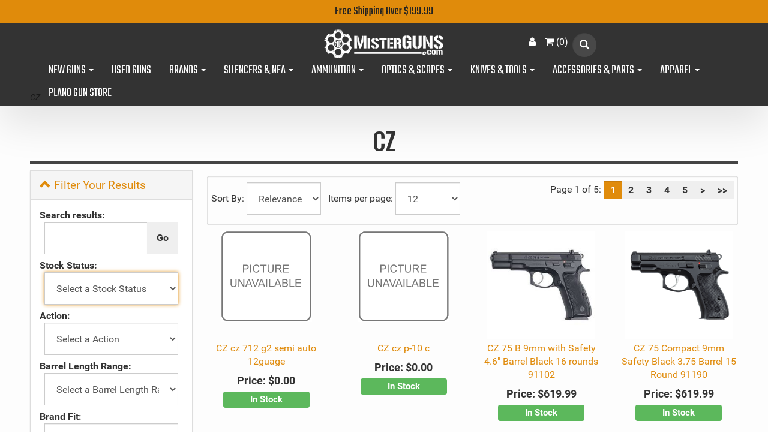

--- FILE ---
content_type: text/html; charset=utf-8
request_url: https://shop.misterguns.com/manufacturer/502/cz
body_size: 12928
content:
<!DOCTYPE html>
<html lang="en" xmlns="http://www.w3.org/1999/xhtml">
<head>
	<meta http-equiv="Content-Type" content="text/html; charset=utf-8">


<title>CZ | Mister Guns</title>
<meta name="description" content="CZ at affordable prices. Shop now for CZ at Mister Guns" />
<meta name="keywords" content="CZ" />





<!--Xmlpackage 'ga4.events' -->
<script>
						window.dataLayer = window.dataLayer || [];

						
						window.addEventListener('load', function() {
							
							$('.js-add-to-cart-button').click(function(e){
								
					let results = '';
					let clickID = e.target.id; 
					let itemID = clickID.substring(0, clickID.lastIndexOf('_'));
					let target = $(e.target); 
					//let quantity = parseInt(target.siblings('.add-to-cart-quantity').children('input.quantity-field').val());
					let quantity = parseInt(target.closest('.add-to-cart-group').find('input.quantity-field').val());
							
					for(let i = 0;i < window.dataLayer.length;i++) {
						if(window.dataLayer[i].hasOwnProperty('ecommerce') && window.dataLayer[i].ecommerce !== null) {
							for(let j = 0;j < window.dataLayer[i].ecommerce.items.length;j++) {
								//console.log(window.dataLayer[i].ecommerce.items[j]);
								if(Object.keys(window.dataLayer[i].ecommerce.items[j]).find(key => window.dataLayer[i].ecommerce.items[j][key] === itemID)) {
									results = window.dataLayer[i].ecommerce.items[j];
									//console.log(results);
								}
							}
						}
					};

					window.dataLayer.push({ ecommerce : null }); 
					window.dataLayer.push({
						'event' : 'add_to_cart',
						'ecommerce' : {
							items: [
								{
									'item_id' : results.item_id,
									'item_name' : results.item_name,
									'currency' : results.currency,
									'discount' : results.discount,
									'item_brand' : results.item_brand,
									'item_category' : results.item_category,
									'item_variant' : results.item_variant,
									'price' : results.price,
									'quantity' : quantity
								}
							]
						}
					});
				
							});

							
				$(function() {
					
					let storage = window.localStorage;
					let start_url = storage.getItem('start_url');
					let return_from_url = storage.getItem('return_from_url');
					let return_to_url = storage.getItem('return_to_url');

					
					storage.setItem('start_url', return_from_url);
					storage.setItem('return_from_url', return_to_url);
					storage.setItem('return_to_url', window.location.href);

					
					start_url = storage.getItem('start_url');
					return_from_url = storage.getItem('return_from_url');
					return_to_url = storage.getItem('return_to_url');
					
					
					if(start_url.includes('shop.misterguns.com') && return_to_url.includes('shop.misterguns.com') && return_from_url.includes('shop.misterguns.com') && start_url === return_to_url && return_to_url != return_from_url) {
						window.dataLayer.push({
							'event' : 'pogo_sticking',
							'urls' : {
								start_url : start_url,
								return_to_url : return_to_url,
								return_from_url : return_from_url,
							}
						});
					}
					
				});
			

						});
						
					</script>

<!--End of xmlpackage 'ga4.events' -->


<!--Xmlpackage 'script.head' -->
<script src="https://www.google.com/recaptcha/api.js" async="" defer></script><!-- MOCO Google Site Verification -->
<meta name="google-site-verification" content="RHTe8AzsKTClpUS7lan4xgNxaI8rR2BRqg95_lMtM3Y" />
<!-- Google Tag Manager -->
<script>(function(w,d,s,l,i){w[l]=w[l]||[];w[l].push({'gtm.start':
new Date().getTime(),event:'gtm.js'});var f=d.getElementsByTagName(s)[0],
j=d.createElement(s),dl=l!='dataLayer'?'&l='+l:'';j.async=true;j.src=
'https://www.googletagmanager.com/gtm.js?id='+i+dl;f.parentNode.insertBefore(j,f);
})(window,document,'script','dataLayer','GTM-N6RNTRQ');</script>
<!-- End Google Tag Manager -->
<!--End of xmlpackage 'script.head' -->

<!--Xmlpackage 'seo.canonical' -->
<link rel="canonical" href="https://shop.misterguns.com/manufacturer/502/cz">
<!--End of xmlpackage 'seo.canonical' -->
<meta http-equiv="X-UA-Compatible" content="IE=edge">
<meta name="viewport" content="width=device-width, initial-scale=1.0">
<link rel="icon" href="/images/favicon.ico" type="image/x-icon" />
<link href="https://fonts.googleapis.com/css?family=Nunito:200,200i,300,300i,400,400i,600,600i,700,700i,800,800i,900,900i|Oswald:200,300,400,500,600,700" rel="stylesheet">
<link href="https://fonts.googleapis.com/css?family=Teko:300,400,500,600,700" rel="stylesheet">
<link href="//fonts.googleapis.com/css?family=Yesteryear|Roboto:400,300italic,300,100italic,100,400italic,700,700italic,900,900italic" rel="stylesheet" type="text/css">




<script src="/scripts/_skin_bundle_fe3a149d5ac801f5d7a108b4b7f10c3d?v=pmeZA2Lj7uBvlH_g3PXVFybOeOL4Fs8kzPeC4-saKb41"></script>




<link href="/skins/skin_1/css/_skin_bundle?v=6YdFoZ1HGamXr8ybGr7IRn3QcPrCZoQu3TdAWOBTJE01" rel="stylesheet"/>





<style>
    
    
    
</style>

<script type="text/javascript">
<!-- Enable Tooltips -->
$(function () {
$('[data-toggle="tooltip"]').tooltip()
})
    </script>


	

<link rel="icon" sizes="any" href="/images/favicon/favicon.ico">

	
	
</head>
<body>
	
				<!--
					PAGE INVOCATION: /manufacturer/502/cz
					PAGE REFERRER: 
					STORE LOCALE: en-US
					STORE CURRENCY: USD
					CUSTOMER ID: 0
					AFFILIATE ID: 0
					CUSTOMER LOCALE: en-US
					CURRENCY SETTING: USD
					CACHE MENUS: True
				-->




<!--Xmlpackage 'script.bodyopen' -->
<!-- Google Tag Manager (noscript) -->
<noscript><iframe src="https://www.googletagmanager.com/ns.html?id=GTM-N6RNTRQ"
height="0" width="0" style="display:none;visibility:hidden"></iframe></noscript>
<!-- End Google Tag Manager (noscript) -->
<!-- Otter Div: See GTM for Script-->
<div id="otterAgeGateWidget" data-client="[base64]"> </div>
<!--End of xmlpackage 'script.bodyopen' -->
	


    
    <div class="main-header header">
			<style type="text/css">
    #announcement a {
    text-decoration: none; color: #222; padding: 5px; display: block;
    font-family: 'Teko', Helvetica, Arial, Lucida, sans-serif;
    font-size: 2rem;
    line-height: normal;
    }
</style>
<div id="announcement" class="bg-primary p-sm text-center announcement-bar">
<div class="container">
<div class="text-center header-promotions">
<a href="/news/1" title="Free Shipping Over $199.99" class="primary-color">Free Shipping Over $199.99</a>
</div>
</div>
</div>
            <div class="row header-row">
                
	<div class="col-xs-12 col-sm-4 col-sm-offset-4">
<a id="logo" class="logo" href="/" title="shop.misterguns.com">
<img alt="" src="/skins/skin_1/images/logo.png" class="img-responsive center-block logo-main-image" />
</a>
</div><!--
	<div class="social-links">
		<div class="header-social-icons">
			<a target="_blank" href="//www.facebook.com/mistergunsdotcom/"><i class="icon fa fa-facebook"></i></a>			
			<a target="_blank" href="//www.instagram.com/mistergunsdotcom/"><i class="icon fa fa-instagram"></i></a>				
			<a target="_blank" href="//www.youtube.com/user/MisterGunsDotCom"><i class="icon fa fa-youtube"></i></a>		
		</div>
	</div>
	-->
                <div class="col-md-4 hidden-xs hidden-sm header-links">
                    <div class="dropdown pull-left">
                        <a href="#" class="dropdown-toggle user-link" data-toggle="dropdown">
                            <i class="fa fa-user"></i>
                        </a>
                        <ul class="dropdown-menu dropdown-menu-right">
                            <li>
                                <a href="/account">
                                    My Account
                                </a>
                            </li>
                            <li>
                                <a href="/account#OrderHistory">
                                    My Orders
                                </a>
                            </li>
                                <li>
                                    <a href="#miniwish-modal" data-toggle="modal">
                                        My Wishlist
                                    </a>
                                </li>
                        </ul>
                    </div>
                    <div class="header-cart pull-left">
                        <div class="user-links">
			<a 
				href="/checkout?returnurl=%2Fmanufacturer%2F502%2Fcz)"
				class="user-link checkout-link" 
				<i class="fa fa-check-square-o"></i>
				Checkout
			</a>
    
    
        <div class="minicart-wrap-link view-cart-link">
            	<a id="js-show-cart" href="#" data-toggle="modal" data-target="#minicart-modal" class="user-link" aria-disabled="true" tabindex="-1">
		<span aria-hidden="true">
			<i class="fa fa-shopping-cart"></i>
		</span>
		 (<span class="minicart-count js-minicart-count">0</span>)
	</a>



        </div>
</div>
                    </div>
                    <div class="search pull-left">
                        <div class="slick-search">
                            <div class="search-toggle">
                                <span class="glyphicon glyphicon-search search-icon"></span>
                                <div class="search-wrapper">
                                    <form action="/search" method="get">    <div class="search-form-group">
        <input name="searchterm" class="form-control input-sm search-box" placeholder="Search" type="text">
        <input value="Go" class="btn btn-primary btn-sm search-go" type="submit">
        <div class="clearfix"></div>
    </div>
</form>
                                </div>
                                <div class="clearfix"></div>
                            </div>
                        </div>
                    </div>
                </div>
            </div>
            
            <div class="clearfix"></div>
        <div class="navbar-inverse top-nav-wrapper">
            <div class="container-fluid">
                <div class="navbar navbar-inverse topnav" role="navigation">
                    <div class="row navbar-header">
                        <div class="col-xs-2">
                            
                            <button type="button" class="navbar-toggle" data-toggle="collapse" data-target="#top-nav-collapse">
                                <span class="sr-only">Toggle navigation</span>
                                <span class="icon-bar"></span>
                                <span class="icon-bar"></span>
                                <span class="icon-bar"></span>
                            </button>
                        </div>
                        <div class="col-xs-10 hidden-md hidden-lg header-links">
                            <div class="col-xs-5">
                                <div class="slick-search">
                                    <div class="search-toggle">
                                        <span class="glyphicon glyphicon-search search-icon"></span>
                                        <div class="search-wrapper">
                                            <form action="/search" method="get">    <div class="search-form-group">
        <input name="searchterm" class="form-control input-sm search-box" placeholder="Search" type="text">
        <input value="Go" class="btn btn-primary btn-sm search-go" type="submit">
        <div class="clearfix"></div>
    </div>
</form>
                                        </div>
                                        <div class="clearfix"></div>
                                    </div>
                                </div>
                            </div>
                            <div class="col-xs-3 dropdown">
                                <a href="#" class="dropdown-toggle user-link" data-toggle="dropdown">
                                    <i class="fa fa-user"></i>
                                </a>
                                <ul class="dropdown-menu dropdown-menu-right">
                                    <li>
                                        <a href="/account">
                                            My Account
                                        </a>
                                    </li>
                                    <li>
                                        <a href="/account#OrderHistory">
                                            My Orders
                                        </a>
                                    </li>
                                        <li>
                                            <a href="#miniwish-modal" data-toggle="modal">
                                                My Wishlist
                                            </a>
                                        </li>
                                </ul>
                            </div>
                            <div class="col-xs-4 header-cart">
                                <div class="user-links">
			<a 
				href="/checkout?returnurl=%2Fmanufacturer%2F502%2Fcz)"
				class="user-link checkout-link" 
				<i class="fa fa-check-square-o"></i>
				Checkout
			</a>
    
    
        <div class="minicart-wrap-link view-cart-link">
            	<a id="js-show-cart" href="#" data-toggle="modal" data-target="#minicart-modal" class="user-link" aria-disabled="true" tabindex="-1">
		<span aria-hidden="true">
			<i class="fa fa-shopping-cart"></i>
		</span>
		 (<span class="minicart-count js-minicart-count">0</span>)
	</a>



        </div>
</div>
                            </div>
                        </div>
                    </div>
                    <div class="navbar-collapse collapse" id="top-nav-collapse">
                        <ul class="nav navbar-nav navbar-custom">
    <li class="dropdown top-nav-item">
    <a href="#" class="dropdown-toggle" data-toggle="dropdown">
    New Guns <span class="caret"></span>
    </a>
    <ul class="dropdown-menu category-menu">
        <li>
        <div class="ymm-content">
  <div class="row">
    <ul class="col-xs-12 menu-list">
      <li class="menu-list-item"><a href="/category/66/new-other-firearms">New Other Firearms</a></li>
      <li class="menu-list-item"><a href="/category/31/new-pistols">New Pistols</a></li>
      <li class="menu-list-item"><a href="/category/65/new-receivers-and-frames">New Receivers And Frames</a></li>
      <li class="menu-list-item"><a href="/category/62/new-revolvers">New Revolvers</a></li>
      <li class="menu-list-item"><a href="/category/63/new-rifles">New Rifles</a></li>
      <li class="menu-list-item"><a href="/category/64/new-shotguns">New Shotguns</a></li>
    </ul>
    <div class="clearfix"></div>
  </div>
</div>
        </li>
    </ul>
    </li>
    <li class="dropdown top-nav-item">
    <a href="/topic/buy-used-guns-online-visit-mister-guns-on-gun-broker" title="Buy Used Guns Online - Visit Mister Guns On GunBroker">
    Used Guns
    </a>
    <!--<ul class="dropdown-menu category-menu">
        <li>
        <div class="ymm-content">
  <div class="row">
    <ul class="col-xs-12 menu-list"></ul>
    <div class="clearfix"></div>
  </div>
</div>
        </li>
    </ul>-->
    </li>
    <li class="dropdown top-nav-item">
    <a href="#" class="dropdown-toggle" data-toggle="dropdown">
    Brands <span class="caret"></span>
    </a>
    <ul class="dropdown-menu category-menu">
        <li>
        <div class="ymm-content">
  <div class="row">
    <ul class="col-xs-12 menu-list">
      <li class="menu-list-item"><a href="/manufacturer/1867/17-design-and-manufacturing">17 design and manufacturing</a></li>
      <li class="menu-list-item"><a href="/manufacturer/208/1791-gunleather">1791 Gunleather</a></li>
      <li class="menu-list-item"><a href="/manufacturer/2116/a-rossi-s-a">A, Rossi S.A.</a></li>
      <li class="menu-list-item"><a href="/manufacturer/2006/a-uberti">A. Uberti</a></li>
      <li class="menu-list-item"><a href="/manufacturer/1845/a-m-r">A.M.R</a></li>
      <li class="menu-list-item"><a href="/manufacturer/238/aac-advanced-armament-corp">AAC - Advanced Armament Corp</a></li>
      <li class="subNavItem viewAllItem"><a href="/xmlpackage/manufacturerlist" class="btn btn-default btn-sm menu-item-more">
						View All
					</a></li>
    </ul>
    <div class="clearfix"></div>
  </div>
</div>
        </li>
    </ul>
    </li>
    <li class="dropdown top-nav-item">
    <a href="#" class="dropdown-toggle" data-toggle="dropdown">
    Silencers &amp; NFA <span class="caret"></span>
    </a>
    <ul class="dropdown-menu category-menu">
        <li>
        <div class="ymm-content">
  <div class="row">
    <ul class="col-xs-12 menu-list">
      <li class="menu-list-item"><a href="/category/94/machine-guns">Machine Guns</a></li>
      <li class="menu-list-item"><a href="/category/129/nfa-accessories">NFA Accessories</a></li>
      <li class="menu-list-item"><a href="/category/92/sbrs">SBRs</a></li>
      <li class="menu-list-item"><a href="/category/93/sbs-short-barreled-shotguns">SBS - Short Barreled Shotguns</a></li>
      <li class="menu-list-item"><a href="/category/91/silencers">Silencers</a></li>
      <li class="menu-list-item"><a href="/category/95/used-nfa">Used NFA</a></li>
    </ul>
    <div class="clearfix"></div>
  </div>
</div>
        </li>
    </ul>
    </li>
    <li class="dropdown top-nav-item">
    <a href="#" class="dropdown-toggle" data-toggle="dropdown">
    Ammunition <span class="caret"></span>
    </a>
    <ul class="dropdown-menu category-menu">
        <li>
        <div class="ymm-content">
  <div class="row">
    <ul class="col-xs-12 menu-list">
      <li class="menu-list-item"><a href="/category/35/handgun">Handgun</a></li>
      <li class="menu-list-item"><a href="/category/40/reloading">Reloading</a></li>
      <li class="menu-list-item"><a href="/category/36/rifle">Rifle</a></li>
      <li class="menu-list-item"><a href="/category/39/rimfire">Rimfire</a></li>
      <li class="menu-list-item"><a href="/category/38/secondhand-ammo">Secondhand Ammo</a></li>
      <li class="menu-list-item"><a href="/category/37/shotgun">Shotgun</a></li>
    </ul>
    <div class="clearfix"></div>
  </div>
</div>
        </li>
    </ul>
    </li>
    <li class="dropdown top-nav-item">
    <a href="#" class="dropdown-toggle" data-toggle="dropdown">
    Optics &amp; Scopes <span class="caret"></span>
    </a>
    <ul class="dropdown-menu category-menu">
        <li>
        <div class="ymm-content">
  <div class="row">
    <ul class="col-xs-12 menu-list">
      <li class="menu-list-item"><a href="/category/72/binoculars">Binoculars</a></li>
      <li class="menu-list-item"><a href="/category/80/dot-sights">Dot Sights</a></li>
      <li class="menu-list-item"><a href="/category/73/iron-sights">Iron Sights</a></li>
      <li class="menu-list-item"><a href="/category/75/mounts-and-rings">Mounts And Rings</a></li>
      <li class="menu-list-item"><a href="/category/76/night-vision">Night Vision</a></li>
      <li class="menu-list-item"><a href="/category/77/optics-accessories">Optics Accessories</a></li>
      <li class="menu-list-item"><a href="/category/78/pistol-sights">Pistol Sights</a></li>
      <li class="menu-list-item"><a href="/category/79/range-finders">Range Finders</a></li>
      <li class="menu-list-item"><a href="/category/82/scopes">Scopes</a></li>
      <li class="menu-list-item"><a href="/category/83/thermal-vision">Thermal Vision</a></li>
      <li class="menu-list-item"><a href="/category/84/used-optics">Used Optics</a></li>
    </ul>
    <div class="clearfix"></div>
  </div>
</div>
        </li>
    </ul>
    </li>
    <li class="dropdown top-nav-item">
    <a href="#" class="dropdown-toggle" data-toggle="dropdown">
    Knives &amp; Tools <span class="caret"></span>
    </a>
    <ul class="dropdown-menu category-menu">
        <li>
        <div class="ymm-content">
  <div class="row">
    <ul class="col-xs-12 menu-list">
      <li class="menu-list-item"><a href="/category/90/knives">Knives</a></li>
      <li class="menu-list-item"><a href="/category/87/sharpeners">Sharpeners</a></li>
      <li class="menu-list-item"><a href="/category/89/tools">Tools</a></li>
    </ul>
    <div class="clearfix"></div>
  </div>
</div>
        </li>
    </ul>
    </li>
    <li class="dropdown top-nav-item">
    <a href="#" class="dropdown-toggle" data-toggle="dropdown">
    Accessories &amp; Parts <span class="caret"></span>
    </a>
    <ul class="dropdown-menu category-menu">
        <li>
        <div class="ymm-content">
  <div class="row">
    <ul class="col-xs-12 menu-list">
      <li class="menu-list-item"><a href="/category/110/ar-15-parts">AR-15 Parts</a></li>
      <li class="menu-list-item"><a href="/category/96/bipods">Bipods</a></li>
      <li class="menu-list-item"><a href="/category/109/cases-and-bags">Cases and Bags</a></li>
      <li class="menu-list-item"><a href="/category/102/cleaning-supplies">Cleaning Supplies</a></li>
      <li class="menu-list-item"><a href="/category/118/ear-and-eye-protection">Ear and Eye Protection</a></li>
      <li class="menu-list-item"><a href="/category/103/flashlights">Flashlights</a></li>
      <li class="menu-list-item"><a href="/category/111/gun-stocks">Gun Stocks</a></li>
      <li class="menu-list-item"><a href="/category/116/gun-tools">Gun Tools</a></li>
      <li class="menu-list-item"><a href="/category/112/handgun-parts">Handgun Parts</a></li>
      <li class="menu-list-item"><a href="/category/124/holsters">Holsters</a></li>
      <li class="menu-list-item"><a href="/category/125/magazines">Magazines</a></li>
      <li class="menu-list-item"><a href="/category/130/other-accessories">Other Accessories</a></li>
      <li class="menu-list-item"><a href="/category/113/rifle-parts">Rifle Parts</a></li>
      <li class="menu-list-item"><a href="/category/114/shotgun-parts">Shotgun Parts</a></li>
      <li class="menu-list-item"><a href="/category/115/slings">Slings</a></li>
      <li class="menu-list-item"><a href="/category/131/survival-gear">Survival Gear</a></li>
      <li class="menu-list-item"><a href="/category/132/targets">Targets</a></li>
      <li class="menu-list-item"><a href="/category/117/triggers">Triggers</a></li>
      <li class="menu-list-item"><a href="/category/105/safes">Safes</a></li>
    </ul>
    <div class="clearfix"></div>
  </div>
</div>
        </li>
    </ul>
    </li>
    <li class="dropdown top-nav-item">
    <a href="#" class="dropdown-toggle" data-toggle="dropdown">
    Apparel <span class="caret"></span>
    </a>
    <ul class="dropdown-menu category-menu">
        <li>
        <div class="ymm-content">
  <div class="row">
    <ul class="col-xs-12 menu-list">
      <li class="menu-list-item"><a href="/category/42/face-masks">Face Masks</a></li>
      <li class="menu-list-item"><a href="/category/43/headgear">Headgear</a></li>
      <li class="menu-list-item"><a href="/category/44/outerwear">Outerwear</a></li>
      <li class="menu-list-item"><a href="/category/45/shirts">Shirts</a></li>
      <li class="menu-list-item"><a href="/category/135/watches">Watches</a></li>
    </ul>
    <div class="clearfix"></div>
  </div>
</div>
        </li>
    </ul>
    </li>
    <li class="top-nav-item">
    <a href="https://www.misterguns.com/">Plano Gun Store</a>
    </li>
</ul>
                    </div>
                </div>
            </div>
        </div>
    </div>
    
    <div id="maincontent" class="main-content-wrapper">
            <div class="container-fluid">
                	<div role="region" aria-label="breadcrumbs" class="breadcrumb">

		<span class="SectionTitleText">CZ</span>
	</div>

                <div class="notices">
                    
                </div>
		<div id="browser-detection-notice" class="bg-warning hidden"></div>
                <!-- CONTENTS START -->
					<main>
						



<!--Xmlpackage 'entity.guidednavigationgrid.custom.xml.config' -->
<script>
					window.dataLayer.push({ ecommerce : null });
					window.dataLayer.push({
						'event' : 'view_item_list',
						'ecommerce' : {
							items: [
							
					{
						
						'item_id' : '22252_50171',
						'item_name' : 'CZ   cz 712 g2 semi auto 12guage',
						
						'currency' : 'USD',
						'discount': 0.0000,
						
                            'index': 1,
                        
						'item_brand' : 'CZ',
						'item_category' : '',
						
						'item_list_id': 'manufacturer',
						'item_list_name': 'CZ',
						'item_variant' : 'cz 712 g2 semi auto 12guage',
						
						'price' : 0.0000,
						'quantity' : 1
					}
					,
					{
						
						'item_id' : '23341_53487',
						'item_name' : 'CZ   cz p-10 c',
						
						'currency' : 'USD',
						'discount': 0.0000,
						
                            'index': 2,
                        
						'item_brand' : 'CZ',
						'item_category' : '',
						
						'item_list_id': 'manufacturer',
						'item_list_name': 'CZ',
						'item_variant' : 'cz p-10 c',
						
						'price' : 0.0000,
						'quantity' : 1
					}
					,
					{
						
						'item_id' : '13953_52167',
						'item_name' : 'CZ  75 B 9mm with Safety  4.6&quot; Barrel Black 16 rounds 91102',
						
						'currency' : 'USD',
						'discount': 0.0000,
						
                            'index': 3,
                        
						'item_brand' : 'CZ',
						'item_category' : 'New Guns',
						
						'item_list_id': 'manufacturer',
						'item_list_name': 'CZ',
						'item_variant' : 'WEB REV0 9MM Semi-Automatic',
						
						'price' : 619.9900,
						'quantity' : 1
					}
					,
					{
						
						'item_id' : '5280_53000',
						'item_name' : 'CZ  75 Compact 9mm Safety Black 3.75 Barrel 15 Round 91190',
						
						'currency' : 'USD',
						'discount': 0.0000,
						
                            'index': 4,
                        
						'item_brand' : 'CZ',
						'item_category' : 'New Guns',
						
						'item_list_id': 'manufacturer',
						'item_list_name': 'CZ',
						'item_variant' : 'WEB REV0 9MM Semi-Automatic',
						
						'price' : 619.9900,
						'quantity' : 1
					}
					,
					{
						
						'item_id' : '22697_52630',
						'item_name' : 'CZ  75 SP01 9mm Safety Black  4.6&quot; Barrel 19 Rounds 89352',
						
						'currency' : 'USD',
						'discount': 0.0000,
						
                            'index': 5,
                        
						'item_brand' : 'CZ',
						'item_category' : 'New Guns',
						
						'item_list_id': 'manufacturer',
						'item_list_name': 'CZ',
						'item_variant' : 'WEB REV0 9MM Semi-Automatic',
						
						'price' : 879.9900,
						'quantity' : 1
					}
					,
					{
						
						'item_id' : '22701_52634',
						'item_name' : 'CZ  P-10 C Optic Ready Suppressor Ready 9mm Black 4.6&quot; Threaded Barrel 17 Round 91513',
						
						'currency' : 'USD',
						'discount': 0.0000,
						
                            'index': 6,
                        
						'item_brand' : 'CZ',
						'item_category' : 'New Guns',
						
						'item_list_id': 'manufacturer',
						'item_list_name': 'CZ',
						'item_variant' : 'WEB REV0 9MM Semi-Automatic',
						
						'price' : 479.9900,
						'quantity' : 1
					}
					,
					{
						
						'item_id' : '27184_61273',
						'item_name' : 'CZ  Scorpion 3+ Plus Micro Pistol 9mm Black 4.2&quot; Barrel 20 Round 91430',
						
						'currency' : 'USD',
						'discount': 0.0000,
						
                            'index': 7,
                        
						'item_brand' : 'CZ',
						'item_category' : 'New Guns',
						
						'item_list_id': 'manufacturer',
						'item_list_name': 'CZ',
						'item_variant' : 'NEW PRODUCT 9MM Semi-Automatic',
						
						'price' : 1349.9900,
						'quantity' : 1
					}
					,
					{
						
						'item_id' : '13826_53119',
						'item_name' : 'CZ  Shadow 2 9mm Blue Optics Ready 4.89&quot; Barrel 19 Rounds 91251',
						
						'currency' : 'USD',
						'discount': 0.0000,
						
                            'index': 8,
                        
						'item_brand' : 'CZ',
						'item_category' : 'New Guns',
						
						'item_list_id': 'manufacturer',
						'item_list_name': 'CZ',
						'item_variant' : 'WEB REV0 9MM Semi-Automatic',
						
						'price' : 1449.9900,
						'quantity' : 1
					}
					,
					{
						
						'item_id' : '22699_52632',
						'item_name' : 'CZ  Shadow 2 Compact Optic Ready 9mm Safety Black  4&quot; Barrel 15 Round 91252',
						
						'currency' : 'USD',
						'discount': 0.0000,
						
                            'index': 9,
                        
						'item_brand' : 'CZ',
						'item_category' : 'New Guns',
						
						'item_list_id': 'manufacturer',
						'item_list_name': 'CZ',
						'item_variant' : 'WEB REV0 9MM Semi-Automatic',
						
						'price' : 1399.9900,
						'quantity' : 1
					}
					,
					{
						
						'item_id' : '26280_58790',
						'item_name' : 'CZ 1924 Mauser Sporter 35 whelen',
						
						'currency' : 'USD',
						'discount': 0.0000,
						
                            'index': 10,
                        
						'item_brand' : 'CZ',
						'item_category' : '',
						
						'item_list_id': 'manufacturer',
						'item_list_name': 'CZ',
						'item_variant' : 'CZ 1924 Mauser Sporter 35 whelen',
						
						'price' : 0.0000,
						'quantity' : 1
					}
					,
					{
						
						'item_id' : '29152_65113',
						'item_name' : 'CZ 527 American .22 Hornet 22&quot; Barrel Simmons Whitetail 3.5-10x40 Scope CZA-1867-U',
						
						'currency' : 'USD',
						'discount': 0.0000,
						
                            'index': 11,
                        
						'item_brand' : 'CZ',
						'item_category' : '',
						
						'item_list_id': 'manufacturer',
						'item_list_name': 'CZ',
						'item_variant' : 'NEW PRODUCT 22 Hornet 0',
						
						'price' : 600.0000,
						'quantity' : 1
					}
					,
					{
						
						'item_id' : '29202_65183',
						'item_name' : 'CZ 600 ST2 .308 Win 1 Magazine 24” Threaded Barrel CZ-2345-U',
						
						'currency' : 'USD',
						'discount': 0.0000,
						
                            'index': 12,
                        
						'item_brand' : 'CZ',
						'item_category' : '',
						
						'item_list_id': 'manufacturer',
						'item_list_name': 'CZ',
						'item_variant' : 'BASIC ENTRY 308 Win 18',
						
						'price' : 0.0000,
						'quantity' : 1
					}
					
							]
						}
					});
			</script>
<div style="clear: both;"></div>
<div class="guidedNavTwoCol">
  <div>
    <h1 class="entity-heading text-center">CZ</h1>
  </div>
  <div id="guidedNavWrapper" class="guidedNavWrapper"><div id="guidedNavigation" class="guidedNavigation panel panel-default">
  <div class="panel-heading"><a data-toggle="collapse" data-parent="#guidedNavigation" href="#guidedNavigationBody" class="guidedNavigationHeadingToggle"><span class="glyphicon glyphicon-chevron-up"></span><span class="glyphicon glyphicon-chevron-down"></span> Filter Your Results</a></div>
  <div id="guidedNavigationBody" class="guidedNavigationBody panel-collapse collapse in">
    <div class="panel-body">
      <div class="guidedNavBlock guidedSearchBlock" id="searchUnselected">
        <div id="searchHeader" class="searchHeader sectionHeader">Search results:</div>
        <div class="guidedNavGroup">
          <div class=" input-group"><input type="text" size="15" name="SearchTerm" id="GuidedNavigationSearchBox" onkeydown="if (event.keyCode == 13) {document.getElementById('guidedNavigationSearchGo').click(); return false;} return true;" class="form-control form-control-inline guided-navigation-search"><span class="input-group-btn"><input type="button" id="guidedNavigationSearchGo" class="guidedNavigationSearchGo btn btn-default" value="Go" onclick="setParam('SearchTerm', document.getElementById('GuidedNavigationSearchBox').value);return false;"></span></div>
        </div>
      </div>
      <div class="filterOptions">
        <div class="guidedNavBlock" id="StockStatusUnselected">
          <div id="StockStatusHeader" class="sectionHeader">Stock Status:</div>
          <div class="guidedNavGroup"><span class="guidedNavigationAttributes"><select name="stock-status-select" onChange="filterOnStockStatus(this.value)" class="form-control guided-navigation-dropdown"><option value="">Select a Stock Status</option>
                <option value="1">In Stock</option>
                <option value="-1">All Products (In stock and out of stock)</option></select></span></div>
        </div>
        <div class="guidedNavBlock" id="ActionUnselected">
          <div id="ActionHeader" class="sectionHeader">Action:</div>
          <div class="guidedNavGroup"><span class="guidedNavigationAttributes"><select name="sectionActionSelectURL" class="form-control guided-navigation-dropdown" onChange="&#xA;									entityLink(this.options[this.selectedIndex].value, &quot;section&quot;);&#xA;								"><option value="">
							Select a Action</option>
                <option value="10614">Bolt Action (11)</option>
                <option value="10625">Break Action (4)</option>
                <option value="11119">Semi-Automatic (30)</option></select></span></div>
        </div>
        <div class="guidedNavBlock" id="Barrel Length RangeUnselected">
          <div id="Barrel Length RangeHeader" class="sectionHeader">Barrel Length Range:</div>
          <div class="guidedNavGroup"><span class="guidedNavigationAttributes"><select name="sectionBarrelLengthRangeSelectURL" class="form-control guided-navigation-dropdown" onChange="&#xA;									entityLink(this.options[this.selectedIndex].value, &quot;section&quot;);&#xA;								"><option value="">
							Select a Barrel Length Range</option>
                <option value="5271">3"-4" (5)</option>
                <option value="5116">4"-5" (13)</option>
                <option value="5192">5"-10" (4)</option>
                <option value="12999">10"-16" (1)</option>
                <option value="12976">16"-18" (5)</option>
                <option value="12977">20"-26" (5)</option>
                <option value="13022">26"-30" (4)</option></select></span></div>
        </div>
        <div class="guidedNavBlock" id="Brand FitUnselected">
          <div id="Brand FitHeader" class="sectionHeader">Brand Fit:</div>
          <div class="guidedNavGroup"><span class="guidedNavigationAttributes"><select name="sectionBrandFitSelectURL" class="form-control guided-navigation-dropdown" onChange="&#xA;									entityLink(this.options[this.selectedIndex].value, &quot;section&quot;);&#xA;								"><option value="">
							Select a Brand Fit</option>
                <option value="17933">CZ (1)</option></select></span></div>
        </div>
        <div class="guidedNavBlock" id="CaliberUnselected">
          <div id="CaliberHeader" class="sectionHeader">Caliber:</div>
          <div class="guidedNavGroup"><span class="guidedNavigationAttributes"><select name="sectionCaliberSelectURL" class="form-control guided-navigation-dropdown" onChange="&#xA;									entityLink(this.options[this.selectedIndex].value, &quot;section&quot;);&#xA;								"><option value="">
							Select a Caliber</option>
                <option value="644">22 LR (3)</option>
                <option value="112">308 Win (2)</option>
                <option value="11">12 Gauge (1)</option>
                <option value="51">17 HMR (1)</option>
                <option value="1590">22 Hornet (1)</option>
                <option value="30">22 WMR (2)</option>
                <option value="35">223 (1)</option>
                <option value="2367">28 Gauge (1)</option>
                <option value="64">410 Gauge (2)</option>
                <option value="11687">5.56 (1)</option>
                <option value="25">7.62X39 (3)</option>
                <option value="9">9MM (29)</option></select></span></div>
        </div>
        <div class="guidedNavBlock" id="CapacityUnselected">
          <div id="CapacityHeader" class="sectionHeader">Capacity:</div>
          <div class="guidedNavGroup"><span class="guidedNavigationAttributes"><select name="sectionCapacitySelectURL" class="form-control guided-navigation-dropdown" onChange="&#xA;									entityLink(this.options[this.selectedIndex].value, &quot;section&quot;);&#xA;								"><option value="">
							Select a Capacity</option>
                <option value="2257">15 (8)</option>
                <option value="291">16 (4)</option>
                <option value="298">17 (3)</option>
                <option value="2993">19 (5)</option>
                <option value="3028">21 (1)</option>
                <option value="356">30 (2)</option>
                <option value="270">10 (2)</option>
                <option value="310">2 (4)</option>
                <option value="314">20 (7)</option>
                <option value="410">5 (7)</option></select></span></div>
        </div>
        <div class="guidedNavBlock" id="CategoryUnselected">
          <div id="CategoryHeader" class="sectionHeader">Category:</div>
          <div class="guidedNavGroup"><span class="guidedNavigationAttributes"><select name="categoryCategorySelectURL" class="form-control guided-navigation-dropdown" onChange="&#xA;									entityLink(this.options[this.selectedIndex].value, &quot;category&quot;);&#xA;								"><option value="">
							Select a Category</option>
                <option value="1">New Guns (42)</option>
                <option value="10">Accessories and Parts (2)</option></select></span></div>
        </div>
        <div class="guidedNavBlock" id="pricesUnselected">
          <div id="PriceHeader" class="sectionHeader">Price:</div>
          <div class="guidedNavGroup"><span class="guidedNavigationAttributes"><select name="price-range-select" onChange="filterOnPriceRange(this.value)" class="form-control guided-navigation-dropdown"><option value="">Select a Price Range</option>
                <option value="0-50">Under $50.00 (7)</option>
                <option value="50-100">$50.00 to $100.00 (1)</option>
                <option value="250-500">$250.00 to $500.00 (7)</option>
                <option value="500-750">$500.00 to $750.00 (13)</option>
                <option value="750-1000">$750.00 to $1,000.00 (10)</option>
                <option value="1000-1500">$1,000.00 to $1,500.00 (9)</option>
                <option value="1500-3000">$1,500.00 to $3,000.00 (5)</option></select></span></div>
        </div>
      </div>
      <div class="clearable"></div>
    </div>
  </div>
</div></div>
  <div id="CategoryPage" class="guidedNavContents">
    <div id="categoryContent">
      <div class="guidednavEntityImage"></div>
      <div class="pagerArea topPagerArea">
        <div class="productControl">
          <div class="entityPageSortWrap row">
            <div class="col-md-6">
              <div class="sortByAndNumberPerPage">
                <div class="catSortBy" id="catSortByTop"><span class="sortbylabel productcontrollabel">Sort By: </span><select id="SelectSortTop" onchange="setParam('sortby', this.value)" name="SelectSort" class="form-control form-control-inline"><option value="relevance" selected>Relevance</option>
                    <option value="priceasc">Low Price</option>
                    <option value="pricedesc">High Price</option>
                    <option value="name">Name A-Z</option></select></div>
                <div class="pagesize"><span class="pageSizeHeading productcontrollabel">Items per page: </span><select id="PageSizeTop" onchange="setParam('pagesize', this.value)" name="PageSize" class="form-control form-control-inline"><option value="12">12</option>
                    <option value="24">24</option>
                    <option value="48">48</option>
                    <option value="100">View All</option></select></div>
              </div>
            </div>
            <div class="paging col-md-6"><span class="viewingPageHeading productcontrollabel">Page 1 of 5: </span><div class="pageLinksWrap btn-group"><a class="btn btn-primary currentpage pagelink">1</a><a class="btn btn-default pagelink" href="/manufacturer/502/cz?pagenum=2" rel="next">2</a><a class="btn btn-default pagelink" href="/manufacturer/502/cz?pagenum=3" rel="next">3</a><a class="btn btn-default pagelink" href="/manufacturer/502/cz?pagenum=4" rel="next">4</a><a class="btn btn-default pagelink" href="/manufacturer/502/cz?pagenum=5" rel="next">5</a><a class="btn btn-default pagelink nextLink" rel="next" href="/manufacturer/502/cz?pagenum=2">&gt;</a><a class="btn btn-default pagelink lastLink" rel="next" href="/manufacturer/502/cz?pagenum=5">&gt;&gt;</a></div>
            </div>
          </div>
        </div>
      </div>
      <div class="entity-page-products">
        <div class="row entity-page-product-row">
          <div class="entity-page-product grid-item col-xs-6 col-sm-3">
            <div class="entity-product-image-wrap grid-item-image-wrap"><a href="/product/22252/cz-cz-712-g2-semi-auto-12guage"><img src="/skins/skin_1/images/nopictureicon.gif" alt="CZ   cz 712 g2 semi auto 12guage" class="img-thumbnail img-responsive entity-product-image grid-item-image"></a></div>
            <div class="entity-product-name-wrap grid-item-name-wrap"><a href="/product/22252/cz-cz-712-g2-semi-auto-12guage">CZ   cz 712 g2 semi auto 12guage</a></div>
            <div class="entity-product-price-wrap grid-item-price-wrap"><div class="price-wrap">

						<div class="variant-price">
							<span>Price:</span>
							$0.00
						</div>
</div>


</div>
            <div class="entity-product-stock-wrap"><div class="stock-hint in-stock-hint" >
In stock</div></div>
          </div>
          <div class="entity-page-product grid-item col-xs-6 col-sm-3">
            <div class="entity-product-image-wrap grid-item-image-wrap"><a href="/product/23341/cz-cz-p-10-c"><img src="/skins/skin_1/images/nopictureicon.gif" alt="CZ   cz p-10 c" class="img-thumbnail img-responsive entity-product-image grid-item-image"></a></div>
            <div class="entity-product-name-wrap grid-item-name-wrap"><a href="/product/23341/cz-cz-p-10-c">CZ   cz p-10 c</a></div>
            <div class="entity-product-price-wrap grid-item-price-wrap"><div class="price-wrap">

						<div class="variant-price">
							<span>Price:</span>
							$0.00
						</div>
</div>


</div>
            <div class="entity-product-stock-wrap"><div class="stock-hint in-stock-hint" >
In stock</div></div>
          </div>
          <div class="clearfix visible-xs entity-product-extra-small-clear"></div>
          <div class="entity-page-product grid-item col-xs-6 col-sm-3">
            <div class="entity-product-image-wrap grid-item-image-wrap"><a href="/product/13953/cz-75-b-9mm-with-safety-4-6-barrel-black-16-rounds-91102"><img src="/images/product/icon/ae00-7131.jpg" alt="CZ  75 B 9mm with Safety  4.6&quot; Barrel Black 16 rounds 91102" class="img-thumbnail img-responsive entity-product-image grid-item-image"></a></div>
            <div class="entity-product-name-wrap grid-item-name-wrap"><a href="/product/13953/cz-75-b-9mm-with-safety-4-6-barrel-black-16-rounds-91102">CZ  75 B 9mm with Safety  4.6" Barrel Black 16 rounds 91102</a></div>
            <div class="entity-product-price-wrap grid-item-price-wrap"><div class="price-wrap">

						<div class="variant-price">
							<span>Price:</span>
							$619.99
						</div>
					<meta itemprop="price" content="619.9900" />
					<meta itemprop="priceCurrency" content="USD">
</div>


</div>
            <div class="entity-product-stock-wrap"><div class="stock-hint in-stock-hint" >
In stock</div></div>
          </div>
          <div class="entity-page-product grid-item col-xs-6 col-sm-3">
            <div class="entity-product-image-wrap grid-item-image-wrap"><a href="/product/5280/cz-75-compact-9mm-safety-black-3-75-barrel-15-round-91190"><img src="/images/product/icon/ae00-3733.png" alt="CZ  75 Compact 9mm Safety Black 3.75 Barrel 15 Round 91190" class="img-thumbnail img-responsive entity-product-image grid-item-image"></a></div>
            <div class="entity-product-name-wrap grid-item-name-wrap"><a href="/product/5280/cz-75-compact-9mm-safety-black-3-75-barrel-15-round-91190">CZ  75 Compact 9mm Safety Black 3.75 Barrel 15 Round 91190</a></div>
            <div class="entity-product-price-wrap grid-item-price-wrap"><div class="price-wrap">

						<div class="variant-price">
							<span>Price:</span>
							$619.99
						</div>
					<meta itemprop="price" content="619.9900" />
					<meta itemprop="priceCurrency" content="USD">
</div>


</div>
            <div class="entity-product-stock-wrap"><div class="stock-hint in-stock-hint" >
In stock</div></div>
          </div>
          <div class="clearfix visible-xs entity-product-extra-small-clear"></div></div><div class="row  entity-page-product-row"><div class="entity-page-product grid-item col-xs-6 col-sm-3">
            <div class="entity-product-image-wrap grid-item-image-wrap"><a href="/product/22697/cz-75-sp01-9mm-safety-black-4-6-barrel-19-rounds-89352"><img src="/images/product/icon/ae00-13382.png" alt="CZ  75 SP01 9mm Safety Black  4.6&quot; Barrel 19 Rounds 89352" class="img-thumbnail img-responsive entity-product-image grid-item-image"></a></div>
            <div class="entity-product-name-wrap grid-item-name-wrap"><a href="/product/22697/cz-75-sp01-9mm-safety-black-4-6-barrel-19-rounds-89352">CZ  75 SP01 9mm Safety Black  4.6" Barrel 19 Rounds 89352</a></div>
            <div class="entity-product-price-wrap grid-item-price-wrap"><div class="price-wrap">

						<div class="variant-price">
							<span>Price:</span>
							$879.99
						</div>
					<meta itemprop="price" content="879.9900" />
					<meta itemprop="priceCurrency" content="USD">
</div>


</div>
            <div class="entity-product-stock-wrap"><div class="stock-hint in-stock-hint" >
In stock</div></div>
          </div>
          <div class="entity-page-product grid-item col-xs-6 col-sm-3">
            <div class="entity-product-image-wrap grid-item-image-wrap"><a href="/product/22701/cz-p-10-c-optic-ready-suppressor-ready-9mm-black-4-6-threaded-barrel-17-round-91513"><img src="/images/product/icon/ae00-13386.png" alt="CZ  P-10 C Optic Ready Suppressor Ready 9mm Black 4.6&quot; Threaded Barrel 17 Round 91513" class="img-thumbnail img-responsive entity-product-image grid-item-image"></a></div>
            <div class="entity-product-name-wrap grid-item-name-wrap"><a href="/product/22701/cz-p-10-c-optic-ready-suppressor-ready-9mm-black-4-6-threaded-barrel-17-round-91513">CZ  P-10 C Optic Ready Suppressor Ready 9mm Black 4.6" Threaded Barrel 17 Round 91513</a></div>
            <div class="entity-product-price-wrap grid-item-price-wrap"><div class="price-wrap">

						<div class="variant-price">
							<span>Price:</span>
							$479.99
						</div>
					<meta itemprop="price" content="479.9900" />
					<meta itemprop="priceCurrency" content="USD">
</div>


</div>
            <div class="entity-product-stock-wrap"><div class="stock-hint in-stock-hint" >
In stock</div></div>
          </div>
          <div class="clearfix visible-xs entity-product-extra-small-clear"></div>
          <div class="entity-page-product grid-item col-xs-6 col-sm-3">
            <div class="entity-product-image-wrap grid-item-image-wrap"><a href="/product/27184/cz-scorpion-3-plus-micro-pistol-9mm-black-4-2-barrel-20-round-91430"><img src="/images/product/icon/ae00-19571.png" alt="CZ  Scorpion 3+ Plus Micro Pistol 9mm Black 4.2&quot; Barrel 20 Round 91430" class="img-thumbnail img-responsive entity-product-image grid-item-image"></a></div>
            <div class="entity-product-name-wrap grid-item-name-wrap"><a href="/product/27184/cz-scorpion-3-plus-micro-pistol-9mm-black-4-2-barrel-20-round-91430">CZ  Scorpion 3+ Plus Micro Pistol 9mm Black 4.2" Barrel 20 Round 91430</a></div>
            <div class="entity-product-price-wrap grid-item-price-wrap"><div class="price-wrap">

						<div class="variant-price">
							<span>Price:</span>
							$1,349.99
						</div>
					<meta itemprop="price" content="1349.9900" />
					<meta itemprop="priceCurrency" content="USD">
</div>


</div>
            <div class="entity-product-stock-wrap"><div class="stock-hint in-stock-hint" >
In stock</div></div>
          </div>
          <div class="entity-page-product grid-item col-xs-6 col-sm-3">
            <div class="entity-product-image-wrap grid-item-image-wrap"><a href="/product/13826/cz-shadow-2-9mm-blue-optics-ready-4-89-barrel-19-rounds-91251"><img src="/images/product/icon/ae00-7007.jpg" alt="CZ  Shadow 2 9mm Blue Optics Ready 4.89&quot; Barrel 19 Rounds 91251" class="img-thumbnail img-responsive entity-product-image grid-item-image"></a></div>
            <div class="entity-product-name-wrap grid-item-name-wrap"><a href="/product/13826/cz-shadow-2-9mm-blue-optics-ready-4-89-barrel-19-rounds-91251">CZ  Shadow 2 9mm Blue Optics Ready 4.89" Barrel 19 Rounds 91251</a></div>
            <div class="entity-product-price-wrap grid-item-price-wrap"><div class="price-wrap">

						<div class="variant-price">
							<span>Price:</span>
							$1,449.99
						</div>
					<meta itemprop="price" content="1449.9900" />
					<meta itemprop="priceCurrency" content="USD">
</div>


</div>
            <div class="entity-product-stock-wrap"><div class="stock-hint in-stock-hint" >
In stock</div></div>
          </div>
          <div class="clearfix visible-xs entity-product-extra-small-clear"></div></div><div class="row  entity-page-product-row"><div class="entity-page-product grid-item col-xs-6 col-sm-3">
            <div class="entity-product-image-wrap grid-item-image-wrap"><a href="/product/22699/cz-shadow-2-compact-optic-ready-9mm-safety-black-4-barrel-15-round-91252"><img src="/images/product/icon/ae00-13384.jpg" alt="CZ  Shadow 2 Compact Optic Ready 9mm Safety Black  4&quot; Barrel 15 Round 91252" class="img-thumbnail img-responsive entity-product-image grid-item-image"></a></div>
            <div class="entity-product-name-wrap grid-item-name-wrap"><a href="/product/22699/cz-shadow-2-compact-optic-ready-9mm-safety-black-4-barrel-15-round-91252">CZ  Shadow 2 Compact Optic Ready 9mm Safety Black  4" Barrel 15 Round 91252</a></div>
            <div class="entity-product-price-wrap grid-item-price-wrap"><div class="price-wrap">

						<div class="variant-price">
							<span>Price:</span>
							$1,399.99
						</div>
					<meta itemprop="price" content="1399.9900" />
					<meta itemprop="priceCurrency" content="USD">
</div>


</div>
            <div class="entity-product-stock-wrap"><div class="stock-hint in-stock-hint" >
In stock</div></div>
          </div>
          <div class="entity-page-product grid-item col-xs-6 col-sm-3">
            <div class="entity-product-image-wrap grid-item-image-wrap"><a href="/product/26280/cz-1924-mauser-sporter-35-whelen"><img src="/skins/skin_1/images/nopictureicon.gif" alt="CZ 1924 Mauser Sporter 35 whelen" class="img-thumbnail img-responsive entity-product-image grid-item-image"></a></div>
            <div class="entity-product-name-wrap grid-item-name-wrap"><a href="/product/26280/cz-1924-mauser-sporter-35-whelen">CZ 1924 Mauser Sporter 35 whelen</a></div>
            <div class="entity-product-price-wrap grid-item-price-wrap"><div class="price-wrap">

						<div class="variant-price">
							<span>Price:</span>
							$0.00
						</div>
</div>


</div>
            <div class="entity-product-stock-wrap"><div class="stock-hint in-stock-hint" >
In stock</div></div>
          </div>
          <div class="clearfix visible-xs entity-product-extra-small-clear"></div>
          <div class="entity-page-product grid-item col-xs-6 col-sm-3">
            <div class="entity-product-image-wrap grid-item-image-wrap"><a href="/product/29152/cz-527-american-22-hornet-22-barrel-simmons-whitetail-3-5-10x40-scope-cza-1867-u"><img src="/skins/skin_1/images/nopictureicon.gif" alt="CZ 527 American .22 Hornet 22&quot; Barrel Simmons Whitetail 3.5-10x40 Scope CZA-1867-U" class="img-thumbnail img-responsive entity-product-image grid-item-image"></a></div>
            <div class="entity-product-name-wrap grid-item-name-wrap"><a href="/product/29152/cz-527-american-22-hornet-22-barrel-simmons-whitetail-3-5-10x40-scope-cza-1867-u">CZ 527 American .22 Hornet 22" Barrel Simmons Whitetail 3.5-10x40 Scope CZA-1867-U</a></div>
            <div class="entity-product-price-wrap grid-item-price-wrap"><div class="price-wrap">

						<div class="variant-price">
							<span>Price:</span>
							$600.00
						</div>
					<meta itemprop="price" content="600.0000" />
					<meta itemprop="priceCurrency" content="USD">
</div>


</div>
            <div class="entity-product-stock-wrap"><div class="stock-hint in-stock-hint" >
In stock</div></div>
          </div>
          <div class="entity-page-product grid-item col-xs-6 col-sm-3">
            <div class="entity-product-image-wrap grid-item-image-wrap"><a href="/product/29202/cz-600-st2-308-win-1-magazine-24-threaded-barrel-cz-2345-u"><img src="/skins/skin_1/images/nopictureicon.gif" alt="CZ 600 ST2 .308 Win 1 Magazine 24” Threaded Barrel CZ-2345-U" class="img-thumbnail img-responsive entity-product-image grid-item-image"></a></div>
            <div class="entity-product-name-wrap grid-item-name-wrap"><a href="/product/29202/cz-600-st2-308-win-1-magazine-24-threaded-barrel-cz-2345-u">CZ 600 ST2 .308 Win 1 Magazine 24” Threaded Barrel CZ-2345-U</a></div>
            <div class="entity-product-price-wrap grid-item-price-wrap"><div class="price-wrap">

						<div class="variant-price">
							<span>Price:</span>
							$0.00
						</div>
</div>


</div>
            <div class="entity-product-stock-wrap"><div class="stock-hint in-stock-hint" >
In stock</div></div>
          </div>
          <div class="clearfix visible-xs entity-product-extra-small-clear"></div>
        </div>
      </div>
      <div class="pagerArea bottomPagerArea">
        <div class="productControl">
          <div class="entityPageSortWrap row">
            <div class="col-md-6">
              <div class="sortByAndNumberPerPage">
                <div class="catSortBy" id="catSortByTop"><span class="sortbylabel productcontrollabel">Sort By: </span><select id="SelectSortTop" onchange="setParam('sortby', this.value)" name="SelectSort" class="form-control form-control-inline"><option value="relevance" selected>Relevance</option>
                    <option value="priceasc">Low Price</option>
                    <option value="pricedesc">High Price</option>
                    <option value="name">Name A-Z</option></select></div>
                <div class="pagesize"><span class="pageSizeHeading productcontrollabel">Items per page: </span><select id="PageSizeTop" onchange="setParam('pagesize', this.value)" name="PageSize" class="form-control form-control-inline"><option value="12">12</option>
                    <option value="24">24</option>
                    <option value="48">48</option>
                    <option value="100">View All</option></select></div>
              </div>
            </div>
            <div class="paging col-md-6"><span class="viewingPageHeading productcontrollabel">Page 1 of 5: </span><div class="pageLinksWrap btn-group"><a class="btn btn-primary currentpage pagelink">1</a><a class="btn btn-default pagelink" href="/manufacturer/502/cz?pagenum=2" rel="next">2</a><a class="btn btn-default pagelink" href="/manufacturer/502/cz?pagenum=3" rel="next">3</a><a class="btn btn-default pagelink" href="/manufacturer/502/cz?pagenum=4" rel="next">4</a><a class="btn btn-default pagelink" href="/manufacturer/502/cz?pagenum=5" rel="next">5</a><a class="btn btn-default pagelink nextLink" rel="next" href="/manufacturer/502/cz?pagenum=2">&gt;</a><a class="btn btn-default pagelink lastLink" rel="next" href="/manufacturer/502/cz?pagenum=5">&gt;&gt;</a></div>
            </div>
          </div>
        </div>
      </div>
    </div>
  </div>
  <div style="clear: both;"></div>
</div><script>
						$(window).on('load', function() {
							$('.entity-product-image-wrap>a>img.img-thumbnail').each(function(){
								if($(this).height() < 150)
								{ 
								var diff = (150 - $(this).height()) / 2;
								$(this).attr('style', 'padding-top:' + diff + 'px;');
								}
							});
							if($(window).width()<992){$('#guidedNavigationBody').collapse('hide')};
						});
					</script>
<script src="/scripts/guidednavigation_a3464a2cdc82f671d2f39b326e932ee0?v=QFDuUxmT4qVRkO8GzKXipfb1u9r3m8fwUGcBXt3q_DI1"></script>

<!--End of xmlpackage 'entity.guidednavigationgrid.custom.xml.config' -->

					</main>
                <!-- CONTENTS END -->

        </div>
    </div>
    <div class="prefooter-wrapper">
        
         <div class="container active-campaign-embed-form">
            <div class="row">
                <div class="col-md-12">
                    <div class="_form_3"></div>
                </div>
            </div>
        </div>
    </div>
    <footer class="footer-wrapper">
        <div class="container">
            <div class="footer-row">
                <div class="row footer-menu-wrap">
<ul class="col-sm-12 col-md-3 firstMenu">
    <li class="footerHeading">Customer Service</li>
    <li><a rel="nofollow" href="/contactus">Contact Us</a></li>
    <li><a rel="nofollow" href="/account#OrderHistory">Order Tracking</a></li>
    <li><a href="#miniwish-modal" data-toggle="modal" rel="nofollow">Wishlist</a></li>
    <li><a rel="nofollow" href="/account">Your Account</a></li>
</ul>
<ul class="col-sm-12 col-md-3">
    <li class="footerHeading">Store Policies &amp; Info</li>
    <li><a rel="nofollow" href="/topic/shipping">Shipping</a></li>
    <li><a rel="nofollow" href="/topic/returns">Returns</a></li>
    <li><a rel="nofollow" href="/topic/faq">FAQs</a></li>
    <li><a rel="nofollow" href="/topic/privacy">Privacy Policy</a></li>
    <li><a rel="nofollow" href="/topic/security">Terms and Conditions</a></li>
</ul>
<ul class="col-sm-12 col-md-3">
    <li class="footerHeading">Helpful Links<br />
    </li>
    <li><a href="/sitemap">Site Map</a></li>
</ul>
<ul class="col-sm-12 col-md-3">
    <li class="footerHeading">Connect with Us!</li>
    <li>
	<div class="social-links">
		<div class="header-social-icons">
			<a target="_blank" href="//www.facebook.com/mistergunsdotcom/"><i class="icon fa fa-facebook"></i></a>			
			<a target="_blank" href="//www.instagram.com/mistergunsdotcom/"><i class="icon fa fa-instagram"></i></a>				
			<a target="_blank" href="//www.youtube.com/user/MisterGunsDotCom"><i class="icon fa fa-youtube"></i></a>		
		</div>
	</div>
	</li>
    <li class="footerHeading">Payment Methods</li>
    <li><div class="payment-methods-wrap">
  <div class="cards-accepted"><span id="payment-method-images3" class="&#xA;									cardname amex"></span><span id="payment-method-images4" class="&#xA;									cardname discover"></span><span id="payment-method-images2" class="&#xA;									cardname mastercard"></span><span id="payment-method-images1" class="&#xA;									cardname visa"></span></div>
</div></li>
    <li><div class="seal-marker">
<!-- Trust Symbols Placeholder -->
</div></li>
</ul>
<div class="clearfix">&nbsp;</div>
</div>
                <div class="clearfix"></div>
            </div>
            <div class="row copyright-row">
                <div class="col-xs-12 copyright">
                    © Mister Guns 2026. All Rights Reserved.
                </div>
            </div>
        </div>
    </footer>

	<script type="text/javascript">
			$('.search-icon').click(function () {
				$('.search-toggle').toggleClass('toggle-frame');
				$('.search-wrapper').toggleClass('search-pop');
			});
		</script>


	<!-- Minicart modal -->
	<div class="minicart-wrap">
	<div id="minicart-modal" class="modal minicart-modal" data-keyboard="true" tabindex="-1">
		<div class="modal-dialog" role="region" aria-label="modal dialog">
			<div class="modal-content">
				<div class="modal-header">
						<a href="#" class="switch-mini-link js-switch-to-miniwish off">
							<span aria-hidden="true">
								<i class="fa fa-angle-left"></i>
							</span>
							View wishlist
						</a>
					<button type="button" class="close" data-dismiss="modal" aria-label="Close">
						<span aria-hidden="true">
							<i class="fa fa-times-circle-o"></i>
						</span>
					</button>
					<h2 class="minicart-title modal-title">
						Shopping Cart:
						<span class="minicart-title-count js-cart-title-count">0</span>
						<span class="minicart-items-label js-cart-count-label">
Items						</span>
					</h2>
				</div>
				<div class="modal-body">
					<div class="minicart-content-wrap">
						<div class="minicart-message-area js-minicart-message-area">
							
						</div>
						<div class="minicart-contents js-minicart-contents">
								<div class="empty-mini-cart-text">
		Your shopping cart is currently empty.
	</div>

						</div>
					</div>
				</div>
				<div class="modal-footer minicart-footer">
					<div class="row">
						<div class="col-sm-6 text-left-sm">
							<div class="minicart-discount off">
								Discounts:
								<span class="minicart-discount js-minicart-discount"></span>
							</div>
							<div class="minicart-total-area">
								<div class="minicart-total-wrap">
									Total:
									<span class="minicart-total js-minicart-total">$0.00</span>
								</div>
							</div>
						</div>

						<div class="col-sm-6">
							<div class="mini-cart-button-wrapper ">
								<button type="button" id="minicart-close-button" class="btn btn-default close-minicart-button">Close</button>
								<button type="button" id="minicart-checkout-button" class="btn btn-primary minicart-checkout-button" data-return-url="/manufacturer/502/cz">Checkout</button>
							</div>
						</div>
					</div>
				</div>
			</div>
		</div>
	</div>
</div>

	<!-- Miniwish modal -->
	<div class="minicart-wrap">
	<div id="miniwish-modal" class="modal minicart-modal" data-keyboard="true" tabindex="-1">
		<div class="modal-dialog" role="region" aria-label="modal dialog">
			<div class="modal-content">
				<div class="modal-header">
						<a href="#" class="switch-mini-link js-switch-to-minicart off">
							<span aria-hidden="true">
								<i class="fa fa-angle-left"></i>
							</span>
							View cart
						</a>
					<button type="button" class="close" data-dismiss="modal" aria-label="Close">
						<span aria-hidden="true">
							<i class="fa fa-times-circle-o"></i>
						</span>
					</button>
					<h2 class="minicart-title modal-title">
						Your Wishlist:
						<span class="minicart-title-count js-wish-title-count">0</span>
						<span class="minicart-items-label js-wish-count-label">
Items						</span>
					</h2>
				</div>
				<div class="modal-body">
					<div class="minicart-content-wrap">
						<div class="minicart-message-area js-miniwish-message-area">
							
						</div>
						<div class="minicart-contents js-miniwish-contents">
								<div class="empty-mini-cart-text">
		Your wish list is currently empty.
	</div>

						</div>
					</div>
				</div>
				<div class="modal-footer minicart-footer">
					<div class="row">
						<div class="col-sm-6 text-left-sm">
							<div class="minicart-total-area">
								<div class="minicart-total-wrap">
									Total:
									<span class="minicart-total js-miniwish-total">$0.00</span>
								</div>
							</div>
						</div>
						<div class="col-sm-6">
							<button type="button" id="miniwish-close-button" class="btn btn-default close-miniwish-button">Close</button>
							<button type="submit"
								data-url="/minicart/movealltocart"
								id="miniwish-move-all-to-cart"
								class="btn btn-primary minicart-checkout-button js-wishlist-button off">
								Move all to Cart
							</button>
						</div>
					</div>
				</div>
			</div>
		</div>
	</div>
</div>

	<!-- Minicart and miniwish resources (javascript and overlay html) -->
		<div class="minicart-loading-overlay js-minicart-loading-overlay off">
		<div class="minicart-overlay"></div>
		<div class="minicart-loading">
			<div class="minicart-loading-message js-minicart-loading-message">Loading...</div>
			<div class="loading-animation loading-style-dark"></div>
		</div>
	</div>

<script src="/scripts/_skin_bundle_2a59354f3da09b60835d68828d972922?v=kdf-7QzJ_71lvhQgUumLmvqe9ch32Wnp3Kyzz7tJ5GI1"></script>
<script type="text/javascript">
		adnsf$.minicart.initialize(
		{
			minicart_DeleteWaitMessage: "Deleting...",
			miniwish_MoveSingleMessage: "Moving item to cart.",
			miniwish_MoveAllMessage: "Moving all items to cart.",
			minicart_UpdateFailureMessage: "Sorry, there was an error updating your cart.",
			miniwish_UpdateFailureMessage: "Sorry, there was an error updating your wishlist.",
			minicart_CountLabel: "Items",
			minicart_CountLabelSingular: "Item",
			checkoutUrl: "/checkout",
			loginUrl: "/account/signin"
		});
		adnsf$.minicart.cartEnabled = true;
		adnsf$.minicart.wishEnabled = true;
		adnsf$.minicart.onCheckoutPage = false;
	</script>

	<div class="live-chat-wrapper">
		<div class="live-chat">
			
	<div class="live-chat-wrapper">
		<div class="live-chat">
		</div>
	</div>
	
		</div>
	</div>
	

<script src="https://cdnjs.cloudflare.com/ajax/libs/picturefill/3.0.2/picturefill.min.js" ></script>



<script>
				(function () {
					var mmapiws = window.__mmapiws = window.__mmapiws || {};
					mmapiws.accountId = '576955';
					var loadDeviceJs = function () {
						var element = document.createElement('script');
						element.async = true;
						element.src = 'https://device.maxmind.com/js/device.js';
						document.body.appendChild(element);
					};
					if (window.addEventListener) {
						window.addEventListener('load', loadDeviceJs, false);
					} else if (window.attachEvent) {
						window.attachEvent('onload', loadDeviceJs);
					}
				})();
					</script>




	
	




<script type="text/javascript">
		window.postalCodeRegexConfiguration = {
			postalCodeRegexMapUrl: "/country/postalcoderegexmap",
		};
	</script>



<script src="/scripts/_skin_bundle_808f5e8d833ee499b0bc53627202ca8d?v=s_s_tB3UcvQ49PW6XeJkwdDsp4YU90ADxOTTD5qLBL81"></script>


<script type="text/javascript">
		adnsf$.initializeAddToCartForms(
		{
			ajaxAddToCartUrl: "/minicart/ajaxaddtocart",
			ajaxAddKitToCartUrl: "/minicart/ajaxaddkittocart",
			addToCartMessage: "Adding to cart",
			addToWishMessage: "Adding to wishlist",
			invalidQuatityMessage: "Please enter a valid quantity",
			addToCartFailureMessage: "Your item was not added to the cart because of an error",
			addToWishFailureMessage: "Your item was not added to the wishlist because of an error",
			checkoutUrl: "/checkout",
			loginUrl: "/account/signin"
		});

		adnsf$.validator.unobtrusive.adapters.addSingleVal('min', 'val');

		vortx.browser.detect();
		if (vortx.browser.isIE) {
			vortx.browser.warnOfDeprecation(
				'browser-detection-notice',
				'It appears that your web browser is a bit old. For a more safe and modern experience, please change or upgrade your web browser.'
			);
		}
	</script>








<script>
				(function () {
					var mmapiws = window.__mmapiws = window.__mmapiws || {};
					mmapiws.accountId = '576955';
					var loadDeviceJs = function () {
						var element = document.createElement('script');
						element.async = true;
						element.src = 'https://device.maxmind.com/js/device.js';
						document.body.appendChild(element);
					};
					if (window.addEventListener) {
						window.addEventListener('load', loadDeviceJs, false);
					} else if (window.attachEvent) {
						window.attachEvent('onload', loadDeviceJs);
					}
				})();
					</script>




<!--Xmlpackage 'script.bodyclose' -->
<script type="text/javascript">
    (function(e,t,o,n,p,r,i){e.visitorGlobalObjectAlias=n;e[e.visitorGlobalObjectAlias]=e[e.visitorGlobalObjectAlias]||function(){(e[e.visitorGlobalObjectAlias].q=e[e.visitorGlobalObjectAlias].q||[]).push(arguments)};e[e.visitorGlobalObjectAlias].l=(new Date).getTime();r=t.createElement("script");r.src=o;r.async=true;i=t.getElementsByTagName("script")[0];i.parentNode.insertBefore(r,i)})(window,document,"https://diffuser-cdn.app-us1.com/diffuser/diffuser.js","vgo");
    vgo('setAccount', '67441642');
    vgo('setTrackByDefault', true); vgo('setEmail', '');

    vgo('process');
</script>
<!--End of xmlpackage 'script.bodyclose' -->



	<!--Xmlpackage 'promo-window' -->
<script>
						(function(options) {
							$(function(){
								if (Cookies.get('promoWindow') == 'visited') {
									return false;
								} 
								else {
									setTimeout(function () {
										$('#promoWindow').fadeIn("fast");
									}, options.windowDelay);
									$(".promoClose").on("click", function(){
										$("#promoWindow").remove();
									});
									Cookies.set('promoWindow', 'visited', { expires: options.cookieExpires });
								}
							});
						})
						({
						windowDelay: 5000,
						cookieExpires: 7
						});
					</script>

<!--End of xmlpackage 'promo-window' -->
	<!-- body close scripts -->
	
<script type="text/javascript" src="/_Incapsula_Resource?SWJIYLWA=719d34d31c8e3a6e6fffd425f7e032f3&ns=2&cb=1882091097" async></script></body>
</html>


--- FILE ---
content_type: text/plain; charset=utf-8
request_url: https://d-ipv6.mmapiws.com/ant_squire
body_size: 160
content:
misterguns.com;019bd2cc-7ae4-73dc-b24b-2afc0a0c71ff:d0ece5a1571345e76e39e7e67429a051119a4c40

--- FILE ---
content_type: application/javascript
request_url: https://prism.app-us1.com/?a=67441642&u=https%3A%2F%2Fshop.misterguns.com%2Fmanufacturer%2F502%2Fcz
body_size: 122
content:
window.visitorGlobalObject=window.visitorGlobalObject||window.prismGlobalObject;window.visitorGlobalObject.setVisitorId('bacd502f-b9c1-45be-a6e2-50b09ed1df8b', '67441642');window.visitorGlobalObject.setWhitelistedServices('tracking', '67441642');

--- FILE ---
content_type: text/plain; charset=utf-8
request_url: https://d-ipv6.mmapiws.com/ant_squire
body_size: -29
content:
misterguns.com;019bd2cc-7ae4-723e-9de4-87968483433b:a5d8049357f4378ec3b9347fd00248a3c2714c97